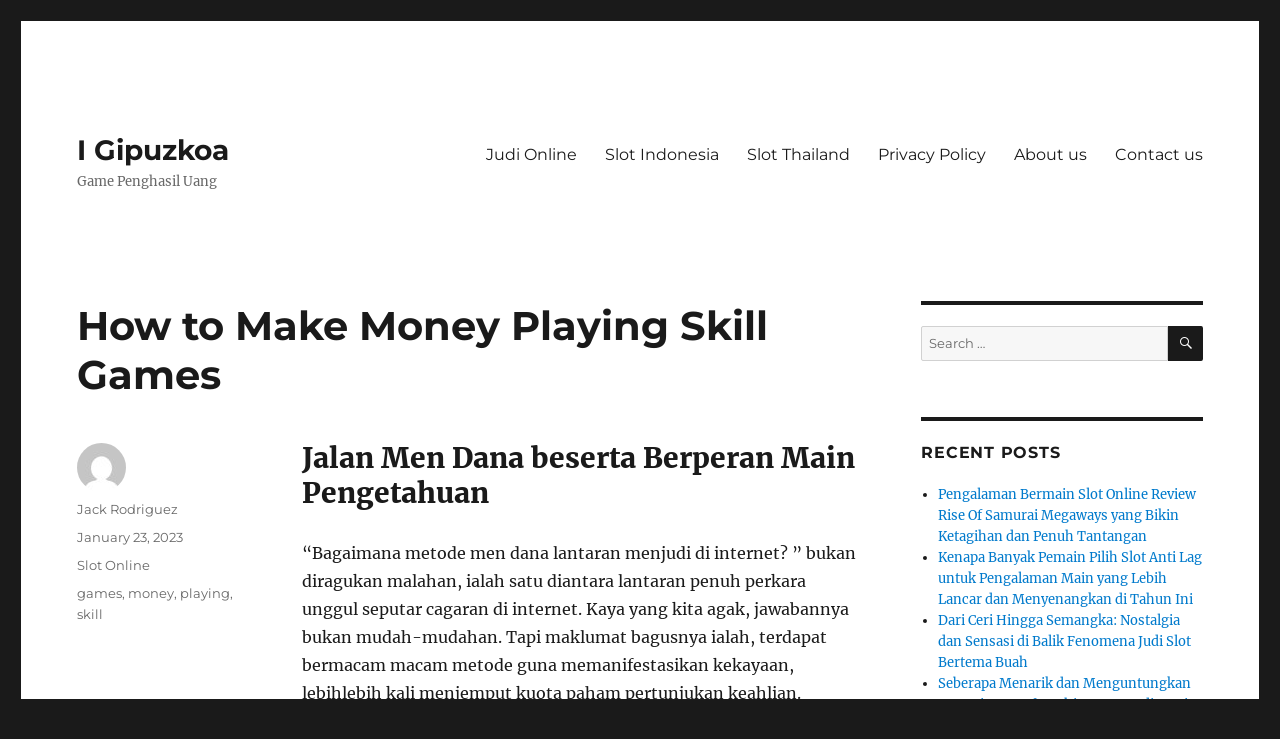

--- FILE ---
content_type: text/html; charset=UTF-8
request_url: https://i-gipuzkoa.net/how-to-make-money-playing-skill-games/
body_size: 11939
content:
<!DOCTYPE html><html lang="en-US" class="no-js"><head><meta charset="UTF-8"><meta name="viewport" content="width=device-width, initial-scale=1.0"><link rel="profile" href="https://gmpg.org/xfn/11"> <script src="[data-uri]" defer type="1b4fadcb2632a0eae4cd8eb4-text/javascript"></script> <meta name='robots' content='index, follow, max-image-preview:large, max-snippet:-1, max-video-preview:-1' /><title>How to Make Money Playing Skill Games - I Gipuzkoa</title><link rel="canonical" href="https://i-gipuzkoa.net/how-to-make-money-playing-skill-games/" /><meta property="og:locale" content="en_US" /><meta property="og:type" content="article" /><meta property="og:title" content="How to Make Money Playing Skill Games - I Gipuzkoa" /><meta property="og:description" content="Jalan Men Dana beserta Berperan Main Pengetahuan &#8220;Bagaimana metode men dana lantaran menjudi di internet? &#8221; bukan diragukan malahan, ialah satu diantara lantaran penuh perkara unggul seputar cagaran di internet. Kaya yang kita agak, jawabannya bukan mudah-mudahan. Tapi maklumat bagusnya ialah, terdapat bermacam macam metode guna memanifestasikan kekayaan, lebihlebih kali menjemput kuota paham pertunjukan keahlian. &hellip; Continue reading &quot;How to Make Money Playing Skill Games&quot;" /><meta property="og:url" content="https://i-gipuzkoa.net/how-to-make-money-playing-skill-games/" /><meta property="og:site_name" content="I Gipuzkoa" /><meta property="article:published_time" content="2023-01-23T02:41:00+00:00" /><meta property="article:modified_time" content="2023-01-23T09:57:22+00:00" /><meta name="author" content="Jack Rodriguez" /><meta name="twitter:card" content="summary_large_image" /><meta name="twitter:label1" content="Written by" /><meta name="twitter:data1" content="Jack Rodriguez" /><meta name="twitter:label2" content="Est. reading time" /><meta name="twitter:data2" content="6 minutes" /> <script type="application/ld+json" class="yoast-schema-graph">{"@context":"https://schema.org","@graph":[{"@type":"Article","@id":"https://i-gipuzkoa.net/how-to-make-money-playing-skill-games/#article","isPartOf":{"@id":"https://i-gipuzkoa.net/how-to-make-money-playing-skill-games/"},"author":{"name":"Jack Rodriguez","@id":"https://i-gipuzkoa.net/#/schema/person/bd0ef3d68b43f46a054feb66b172adef"},"headline":"How to Make Money Playing Skill Games","datePublished":"2023-01-23T02:41:00+00:00","dateModified":"2023-01-23T09:57:22+00:00","mainEntityOfPage":{"@id":"https://i-gipuzkoa.net/how-to-make-money-playing-skill-games/"},"wordCount":1233,"keywords":["games","money","playing","skill"],"articleSection":["Slot Online"],"inLanguage":"en-US"},{"@type":"WebPage","@id":"https://i-gipuzkoa.net/how-to-make-money-playing-skill-games/","url":"https://i-gipuzkoa.net/how-to-make-money-playing-skill-games/","name":"How to Make Money Playing Skill Games - I Gipuzkoa","isPartOf":{"@id":"https://i-gipuzkoa.net/#website"},"datePublished":"2023-01-23T02:41:00+00:00","dateModified":"2023-01-23T09:57:22+00:00","author":{"@id":"https://i-gipuzkoa.net/#/schema/person/bd0ef3d68b43f46a054feb66b172adef"},"breadcrumb":{"@id":"https://i-gipuzkoa.net/how-to-make-money-playing-skill-games/#breadcrumb"},"inLanguage":"en-US","potentialAction":[{"@type":"ReadAction","target":["https://i-gipuzkoa.net/how-to-make-money-playing-skill-games/"]}]},{"@type":"BreadcrumbList","@id":"https://i-gipuzkoa.net/how-to-make-money-playing-skill-games/#breadcrumb","itemListElement":[{"@type":"ListItem","position":1,"name":"Home","item":"https://i-gipuzkoa.net/"},{"@type":"ListItem","position":2,"name":"How to Make Money Playing Skill Games"}]},{"@type":"WebSite","@id":"https://i-gipuzkoa.net/#website","url":"https://i-gipuzkoa.net/","name":"I Gipuzkoa","description":"Game Penghasil Uang","potentialAction":[{"@type":"SearchAction","target":{"@type":"EntryPoint","urlTemplate":"https://i-gipuzkoa.net/?s={search_term_string}"},"query-input":{"@type":"PropertyValueSpecification","valueRequired":true,"valueName":"search_term_string"}}],"inLanguage":"en-US"},{"@type":"Person","@id":"https://i-gipuzkoa.net/#/schema/person/bd0ef3d68b43f46a054feb66b172adef","name":"Jack Rodriguez","image":{"@type":"ImageObject","inLanguage":"en-US","@id":"https://i-gipuzkoa.net/#/schema/person/image/","url":"https://secure.gravatar.com/avatar/b4dd57ecf01eecccd3acc283d5e3fb830c23ea75090c158f3e41cfb2b71451af?s=96&d=mm&r=g","contentUrl":"https://secure.gravatar.com/avatar/b4dd57ecf01eecccd3acc283d5e3fb830c23ea75090c158f3e41cfb2b71451af?s=96&d=mm&r=g","caption":"Jack Rodriguez"},"url":"https://i-gipuzkoa.net/author/jackrodriguez/"}]}</script> <link rel="alternate" type="application/rss+xml" title="I Gipuzkoa &raquo; Feed" href="https://i-gipuzkoa.net/feed/" /><link rel="alternate" type="application/rss+xml" title="I Gipuzkoa &raquo; Comments Feed" href="https://i-gipuzkoa.net/comments/feed/" /><link rel="alternate" title="oEmbed (JSON)" type="application/json+oembed" href="https://i-gipuzkoa.net/wp-json/oembed/1.0/embed?url=https%3A%2F%2Fi-gipuzkoa.net%2Fhow-to-make-money-playing-skill-games%2F" /><link rel="alternate" title="oEmbed (XML)" type="text/xml+oembed" href="https://i-gipuzkoa.net/wp-json/oembed/1.0/embed?url=https%3A%2F%2Fi-gipuzkoa.net%2Fhow-to-make-money-playing-skill-games%2F&#038;format=xml" /><style id='wp-img-auto-sizes-contain-inline-css'>img:is([sizes=auto i],[sizes^="auto," i]){contain-intrinsic-size:3000px 1500px}
/*# sourceURL=wp-img-auto-sizes-contain-inline-css */</style><link data-optimized="2" rel="stylesheet" href="https://i-gipuzkoa.net/wp-content/litespeed/css/542a4a52b8caf7ff0edc4977ebb40c1c.css?ver=901ee" /><style id='global-styles-inline-css'>:root{--wp--preset--aspect-ratio--square: 1;--wp--preset--aspect-ratio--4-3: 4/3;--wp--preset--aspect-ratio--3-4: 3/4;--wp--preset--aspect-ratio--3-2: 3/2;--wp--preset--aspect-ratio--2-3: 2/3;--wp--preset--aspect-ratio--16-9: 16/9;--wp--preset--aspect-ratio--9-16: 9/16;--wp--preset--color--black: #000000;--wp--preset--color--cyan-bluish-gray: #abb8c3;--wp--preset--color--white: #fff;--wp--preset--color--pale-pink: #f78da7;--wp--preset--color--vivid-red: #cf2e2e;--wp--preset--color--luminous-vivid-orange: #ff6900;--wp--preset--color--luminous-vivid-amber: #fcb900;--wp--preset--color--light-green-cyan: #7bdcb5;--wp--preset--color--vivid-green-cyan: #00d084;--wp--preset--color--pale-cyan-blue: #8ed1fc;--wp--preset--color--vivid-cyan-blue: #0693e3;--wp--preset--color--vivid-purple: #9b51e0;--wp--preset--color--dark-gray: #1a1a1a;--wp--preset--color--medium-gray: #686868;--wp--preset--color--light-gray: #e5e5e5;--wp--preset--color--blue-gray: #4d545c;--wp--preset--color--bright-blue: #007acc;--wp--preset--color--light-blue: #9adffd;--wp--preset--color--dark-brown: #402b30;--wp--preset--color--medium-brown: #774e24;--wp--preset--color--dark-red: #640c1f;--wp--preset--color--bright-red: #ff675f;--wp--preset--color--yellow: #ffef8e;--wp--preset--gradient--vivid-cyan-blue-to-vivid-purple: linear-gradient(135deg,rgb(6,147,227) 0%,rgb(155,81,224) 100%);--wp--preset--gradient--light-green-cyan-to-vivid-green-cyan: linear-gradient(135deg,rgb(122,220,180) 0%,rgb(0,208,130) 100%);--wp--preset--gradient--luminous-vivid-amber-to-luminous-vivid-orange: linear-gradient(135deg,rgb(252,185,0) 0%,rgb(255,105,0) 100%);--wp--preset--gradient--luminous-vivid-orange-to-vivid-red: linear-gradient(135deg,rgb(255,105,0) 0%,rgb(207,46,46) 100%);--wp--preset--gradient--very-light-gray-to-cyan-bluish-gray: linear-gradient(135deg,rgb(238,238,238) 0%,rgb(169,184,195) 100%);--wp--preset--gradient--cool-to-warm-spectrum: linear-gradient(135deg,rgb(74,234,220) 0%,rgb(151,120,209) 20%,rgb(207,42,186) 40%,rgb(238,44,130) 60%,rgb(251,105,98) 80%,rgb(254,248,76) 100%);--wp--preset--gradient--blush-light-purple: linear-gradient(135deg,rgb(255,206,236) 0%,rgb(152,150,240) 100%);--wp--preset--gradient--blush-bordeaux: linear-gradient(135deg,rgb(254,205,165) 0%,rgb(254,45,45) 50%,rgb(107,0,62) 100%);--wp--preset--gradient--luminous-dusk: linear-gradient(135deg,rgb(255,203,112) 0%,rgb(199,81,192) 50%,rgb(65,88,208) 100%);--wp--preset--gradient--pale-ocean: linear-gradient(135deg,rgb(255,245,203) 0%,rgb(182,227,212) 50%,rgb(51,167,181) 100%);--wp--preset--gradient--electric-grass: linear-gradient(135deg,rgb(202,248,128) 0%,rgb(113,206,126) 100%);--wp--preset--gradient--midnight: linear-gradient(135deg,rgb(2,3,129) 0%,rgb(40,116,252) 100%);--wp--preset--font-size--small: 13px;--wp--preset--font-size--medium: 20px;--wp--preset--font-size--large: 36px;--wp--preset--font-size--x-large: 42px;--wp--preset--spacing--20: 0.44rem;--wp--preset--spacing--30: 0.67rem;--wp--preset--spacing--40: 1rem;--wp--preset--spacing--50: 1.5rem;--wp--preset--spacing--60: 2.25rem;--wp--preset--spacing--70: 3.38rem;--wp--preset--spacing--80: 5.06rem;--wp--preset--shadow--natural: 6px 6px 9px rgba(0, 0, 0, 0.2);--wp--preset--shadow--deep: 12px 12px 50px rgba(0, 0, 0, 0.4);--wp--preset--shadow--sharp: 6px 6px 0px rgba(0, 0, 0, 0.2);--wp--preset--shadow--outlined: 6px 6px 0px -3px rgb(255, 255, 255), 6px 6px rgb(0, 0, 0);--wp--preset--shadow--crisp: 6px 6px 0px rgb(0, 0, 0);}:where(.is-layout-flex){gap: 0.5em;}:where(.is-layout-grid){gap: 0.5em;}body .is-layout-flex{display: flex;}.is-layout-flex{flex-wrap: wrap;align-items: center;}.is-layout-flex > :is(*, div){margin: 0;}body .is-layout-grid{display: grid;}.is-layout-grid > :is(*, div){margin: 0;}:where(.wp-block-columns.is-layout-flex){gap: 2em;}:where(.wp-block-columns.is-layout-grid){gap: 2em;}:where(.wp-block-post-template.is-layout-flex){gap: 1.25em;}:where(.wp-block-post-template.is-layout-grid){gap: 1.25em;}.has-black-color{color: var(--wp--preset--color--black) !important;}.has-cyan-bluish-gray-color{color: var(--wp--preset--color--cyan-bluish-gray) !important;}.has-white-color{color: var(--wp--preset--color--white) !important;}.has-pale-pink-color{color: var(--wp--preset--color--pale-pink) !important;}.has-vivid-red-color{color: var(--wp--preset--color--vivid-red) !important;}.has-luminous-vivid-orange-color{color: var(--wp--preset--color--luminous-vivid-orange) !important;}.has-luminous-vivid-amber-color{color: var(--wp--preset--color--luminous-vivid-amber) !important;}.has-light-green-cyan-color{color: var(--wp--preset--color--light-green-cyan) !important;}.has-vivid-green-cyan-color{color: var(--wp--preset--color--vivid-green-cyan) !important;}.has-pale-cyan-blue-color{color: var(--wp--preset--color--pale-cyan-blue) !important;}.has-vivid-cyan-blue-color{color: var(--wp--preset--color--vivid-cyan-blue) !important;}.has-vivid-purple-color{color: var(--wp--preset--color--vivid-purple) !important;}.has-black-background-color{background-color: var(--wp--preset--color--black) !important;}.has-cyan-bluish-gray-background-color{background-color: var(--wp--preset--color--cyan-bluish-gray) !important;}.has-white-background-color{background-color: var(--wp--preset--color--white) !important;}.has-pale-pink-background-color{background-color: var(--wp--preset--color--pale-pink) !important;}.has-vivid-red-background-color{background-color: var(--wp--preset--color--vivid-red) !important;}.has-luminous-vivid-orange-background-color{background-color: var(--wp--preset--color--luminous-vivid-orange) !important;}.has-luminous-vivid-amber-background-color{background-color: var(--wp--preset--color--luminous-vivid-amber) !important;}.has-light-green-cyan-background-color{background-color: var(--wp--preset--color--light-green-cyan) !important;}.has-vivid-green-cyan-background-color{background-color: var(--wp--preset--color--vivid-green-cyan) !important;}.has-pale-cyan-blue-background-color{background-color: var(--wp--preset--color--pale-cyan-blue) !important;}.has-vivid-cyan-blue-background-color{background-color: var(--wp--preset--color--vivid-cyan-blue) !important;}.has-vivid-purple-background-color{background-color: var(--wp--preset--color--vivid-purple) !important;}.has-black-border-color{border-color: var(--wp--preset--color--black) !important;}.has-cyan-bluish-gray-border-color{border-color: var(--wp--preset--color--cyan-bluish-gray) !important;}.has-white-border-color{border-color: var(--wp--preset--color--white) !important;}.has-pale-pink-border-color{border-color: var(--wp--preset--color--pale-pink) !important;}.has-vivid-red-border-color{border-color: var(--wp--preset--color--vivid-red) !important;}.has-luminous-vivid-orange-border-color{border-color: var(--wp--preset--color--luminous-vivid-orange) !important;}.has-luminous-vivid-amber-border-color{border-color: var(--wp--preset--color--luminous-vivid-amber) !important;}.has-light-green-cyan-border-color{border-color: var(--wp--preset--color--light-green-cyan) !important;}.has-vivid-green-cyan-border-color{border-color: var(--wp--preset--color--vivid-green-cyan) !important;}.has-pale-cyan-blue-border-color{border-color: var(--wp--preset--color--pale-cyan-blue) !important;}.has-vivid-cyan-blue-border-color{border-color: var(--wp--preset--color--vivid-cyan-blue) !important;}.has-vivid-purple-border-color{border-color: var(--wp--preset--color--vivid-purple) !important;}.has-vivid-cyan-blue-to-vivid-purple-gradient-background{background: var(--wp--preset--gradient--vivid-cyan-blue-to-vivid-purple) !important;}.has-light-green-cyan-to-vivid-green-cyan-gradient-background{background: var(--wp--preset--gradient--light-green-cyan-to-vivid-green-cyan) !important;}.has-luminous-vivid-amber-to-luminous-vivid-orange-gradient-background{background: var(--wp--preset--gradient--luminous-vivid-amber-to-luminous-vivid-orange) !important;}.has-luminous-vivid-orange-to-vivid-red-gradient-background{background: var(--wp--preset--gradient--luminous-vivid-orange-to-vivid-red) !important;}.has-very-light-gray-to-cyan-bluish-gray-gradient-background{background: var(--wp--preset--gradient--very-light-gray-to-cyan-bluish-gray) !important;}.has-cool-to-warm-spectrum-gradient-background{background: var(--wp--preset--gradient--cool-to-warm-spectrum) !important;}.has-blush-light-purple-gradient-background{background: var(--wp--preset--gradient--blush-light-purple) !important;}.has-blush-bordeaux-gradient-background{background: var(--wp--preset--gradient--blush-bordeaux) !important;}.has-luminous-dusk-gradient-background{background: var(--wp--preset--gradient--luminous-dusk) !important;}.has-pale-ocean-gradient-background{background: var(--wp--preset--gradient--pale-ocean) !important;}.has-electric-grass-gradient-background{background: var(--wp--preset--gradient--electric-grass) !important;}.has-midnight-gradient-background{background: var(--wp--preset--gradient--midnight) !important;}.has-small-font-size{font-size: var(--wp--preset--font-size--small) !important;}.has-medium-font-size{font-size: var(--wp--preset--font-size--medium) !important;}.has-large-font-size{font-size: var(--wp--preset--font-size--large) !important;}.has-x-large-font-size{font-size: var(--wp--preset--font-size--x-large) !important;}
/*# sourceURL=global-styles-inline-css */</style><style id='classic-theme-styles-inline-css'>/*! This file is auto-generated */
.wp-block-button__link{color:#fff;background-color:#32373c;border-radius:9999px;box-shadow:none;text-decoration:none;padding:calc(.667em + 2px) calc(1.333em + 2px);font-size:1.125em}.wp-block-file__button{background:#32373c;color:#fff;text-decoration:none}
/*# sourceURL=/wp-includes/css/classic-themes.min.css */</style><style id='admin-bar-inline-css'>/* Hide CanvasJS credits for P404 charts specifically */
    #p404RedirectChart .canvasjs-chart-credit {
        display: none !important;
    }
    
    #p404RedirectChart canvas {
        border-radius: 6px;
    }

    .p404-redirect-adminbar-weekly-title {
        font-weight: bold;
        font-size: 14px;
        color: #fff;
        margin-bottom: 6px;
    }

    #wpadminbar #wp-admin-bar-p404_free_top_button .ab-icon:before {
        content: "\f103";
        color: #dc3545;
        top: 3px;
    }
    
    #wp-admin-bar-p404_free_top_button .ab-item {
        min-width: 80px !important;
        padding: 0px !important;
    }
    
    /* Ensure proper positioning and z-index for P404 dropdown */
    .p404-redirect-adminbar-dropdown-wrap { 
        min-width: 0; 
        padding: 0;
        position: static !important;
    }
    
    #wpadminbar #wp-admin-bar-p404_free_top_button_dropdown {
        position: static !important;
    }
    
    #wpadminbar #wp-admin-bar-p404_free_top_button_dropdown .ab-item {
        padding: 0 !important;
        margin: 0 !important;
    }
    
    .p404-redirect-dropdown-container {
        min-width: 340px;
        padding: 18px 18px 12px 18px;
        background: #23282d !important;
        color: #fff;
        border-radius: 12px;
        box-shadow: 0 8px 32px rgba(0,0,0,0.25);
        margin-top: 10px;
        position: relative !important;
        z-index: 999999 !important;
        display: block !important;
        border: 1px solid #444;
    }
    
    /* Ensure P404 dropdown appears on hover */
    #wpadminbar #wp-admin-bar-p404_free_top_button .p404-redirect-dropdown-container { 
        display: none !important;
    }
    
    #wpadminbar #wp-admin-bar-p404_free_top_button:hover .p404-redirect-dropdown-container { 
        display: block !important;
    }
    
    #wpadminbar #wp-admin-bar-p404_free_top_button:hover #wp-admin-bar-p404_free_top_button_dropdown .p404-redirect-dropdown-container {
        display: block !important;
    }
    
    .p404-redirect-card {
        background: #2c3338;
        border-radius: 8px;
        padding: 18px 18px 12px 18px;
        box-shadow: 0 2px 8px rgba(0,0,0,0.07);
        display: flex;
        flex-direction: column;
        align-items: flex-start;
        border: 1px solid #444;
    }
    
    .p404-redirect-btn {
        display: inline-block;
        background: #dc3545;
        color: #fff !important;
        font-weight: bold;
        padding: 5px 22px;
        border-radius: 8px;
        text-decoration: none;
        font-size: 17px;
        transition: background 0.2s, box-shadow 0.2s;
        margin-top: 8px;
        box-shadow: 0 2px 8px rgba(220,53,69,0.15);
        text-align: center;
        line-height: 1.6;
    }
    
    .p404-redirect-btn:hover {
        background: #c82333;
        color: #fff !important;
        box-shadow: 0 4px 16px rgba(220,53,69,0.25);
    }
    
    /* Prevent conflicts with other admin bar dropdowns */
    #wpadminbar .ab-top-menu > li:hover > .ab-item,
    #wpadminbar .ab-top-menu > li.hover > .ab-item {
        z-index: auto;
    }
    
    #wpadminbar #wp-admin-bar-p404_free_top_button:hover > .ab-item {
        z-index: 999998 !important;
    }
    
/*# sourceURL=admin-bar-inline-css */</style> <script src="https://i-gipuzkoa.net/wp-includes/js/jquery/jquery.min.js" id="jquery-core-js" type="1b4fadcb2632a0eae4cd8eb4-text/javascript"></script> <script data-optimized="1" src="https://i-gipuzkoa.net/wp-content/litespeed/js/313804cc9147d985015867f8e92bc3a1.js?ver=bc3a1" id="jquery-migrate-js" defer data-deferred="1" type="1b4fadcb2632a0eae4cd8eb4-text/javascript"></script> <script id="twentysixteen-script-js-extra" src="[data-uri]" defer type="1b4fadcb2632a0eae4cd8eb4-text/javascript"></script> <script data-optimized="1" src="https://i-gipuzkoa.net/wp-content/litespeed/js/de6a0c5fa979f6d1d593298b6604a66c.js?ver=4a66c" id="twentysixteen-script-js" defer data-wp-strategy="defer" type="1b4fadcb2632a0eae4cd8eb4-text/javascript"></script> <link rel="https://api.w.org/" href="https://i-gipuzkoa.net/wp-json/" /><link rel="alternate" title="JSON" type="application/json" href="https://i-gipuzkoa.net/wp-json/wp/v2/posts/518" /><link rel="EditURI" type="application/rsd+xml" title="RSD" href="https://i-gipuzkoa.net/xmlrpc.php?rsd" /><meta name="generator" content="WordPress 6.9" /><link rel='shortlink' href='https://i-gipuzkoa.net/?p=518' /><link rel="icon" href="https://i-gipuzkoa.net/wp-content/uploads/2024/08/cropped-i-gipuzkoa-32x32.png" sizes="32x32" /><link rel="icon" href="https://i-gipuzkoa.net/wp-content/uploads/2024/08/cropped-i-gipuzkoa-192x192.png" sizes="192x192" /><link rel="apple-touch-icon" href="https://i-gipuzkoa.net/wp-content/uploads/2024/08/cropped-i-gipuzkoa-180x180.png" /><meta name="msapplication-TileImage" content="https://i-gipuzkoa.net/wp-content/uploads/2024/08/cropped-i-gipuzkoa-270x270.png" /></head><body class="wp-singular post-template-default single single-post postid-518 single-format-standard wp-embed-responsive wp-theme-twentysixteen"><div id="page" class="site"><div class="site-inner">
<a class="skip-link screen-reader-text" href="#content">
Skip to content		</a><header id="masthead" class="site-header"><div class="site-header-main"><div class="site-branding"><p class="site-title"><a href="https://i-gipuzkoa.net/" rel="home" >I Gipuzkoa</a></p><p class="site-description">Game Penghasil Uang</p></div><button id="menu-toggle" class="menu-toggle">Menu</button><div id="site-header-menu" class="site-header-menu"><nav id="site-navigation" class="main-navigation" aria-label="Primary Menu"><div class="menu-a-container"><ul id="menu-a" class="primary-menu"><li id="menu-item-874" class="menu-item menu-item-type-taxonomy menu-item-object-category menu-item-874"><a href="https://i-gipuzkoa.net/category/judi-online/">Judi Online</a></li><li id="menu-item-875" class="menu-item menu-item-type-taxonomy menu-item-object-category menu-item-875"><a href="https://i-gipuzkoa.net/category/slot-indonesia/">Slot Indonesia</a></li><li id="menu-item-876" class="menu-item menu-item-type-taxonomy menu-item-object-category menu-item-876"><a href="https://i-gipuzkoa.net/category/slot-thailand/">Slot Thailand</a></li><li id="menu-item-877" class="menu-item menu-item-type-post_type menu-item-object-page menu-item-privacy-policy menu-item-877"><a rel="privacy-policy" href="https://i-gipuzkoa.net/privacy-policy/">Privacy Policy</a></li><li id="menu-item-1221" class="menu-item menu-item-type-post_type menu-item-object-page menu-item-1221"><a href="https://i-gipuzkoa.net/about-us/">About us</a></li><li id="menu-item-1222" class="menu-item menu-item-type-post_type menu-item-object-page menu-item-1222"><a href="https://i-gipuzkoa.net/contact-us/">Contact us</a></li></ul></div></nav></div></div></header><div id="content" class="site-content"><div id="primary" class="content-area"><main id="main" class="site-main"><article id="post-518" class="post-518 post type-post status-publish format-standard hentry category-slot-online tag-games tag-money tag-playing tag-skill"><header class="entry-header"><h1 class="entry-title">How to Make Money Playing Skill Games</h1></header><div class="entry-content"><h2> Jalan Men Dana beserta Berperan Main Pengetahuan</h2><p> &#8220;Bagaimana metode men dana lantaran menjudi di internet? &#8221; bukan diragukan malahan, ialah satu diantara lantaran penuh perkara unggul seputar cagaran di internet. Kaya yang kita agak, jawabannya bukan mudah-mudahan. Tapi maklumat bagusnya ialah, terdapat bermacam macam metode guna memanifestasikan kekayaan, lebihlebih kali menjemput kuota paham pertunjukan keahlian.</p><p> Memungut mujur sebab betting2x di internet bermuara dalam terpilih jasmani nan jelas memakai mempunyai kemungkinan nan terang perkara segala yang kita kerjakan. Peluangnya terlampau gede, maka Dikau pun bisa membangkitkan puluhan juta kali Engkau mengamati pada ajang yg langsung. Walaupun kekuatan diartikan sebagai situasi sari meresap kemajuan Kamu memasuki gambar main berbasis kapabilitas, kemenangan sedang belakangan bakal berkedudukan. Kendatipun, bila Dikau betul mahir dari oponen Dikau, oleh sebab itu Engkau siap menggunakannya buat mengindra harta tunai di niat berjarak.</p><h2> Menguasai Pertunjukkan Ilmu</h2><p> Game berbasis kapabilitas terpikir memasuki bangsa orang2 dengan dua-duanya mengincar pangkat karunia tip ataupun mental eksklusif (atau keduanya) guna membaca kekayaan tunai menikmatinya. Gambar main itu menyimpan status yang serupa semuanya terpaut: main arcade, gambar main tiket, tontonan main, main kata pendahuluan, main citra, beserta eSports.</p><h3> Mainan Voucer</h3><p> Kamu sangat mungkin sudah memutar tontonan voucer sedikitnya secepat ini. Demi seorang bujang, melalui saudara sepantar, memakai dengan yg lain. Mainan gambar slip diartikan sebagai macam kepandaian memutar biasa nun hendak ditemui sambil jasmani yow pada kasino di internet. Galibnya, topik tontonan tiket amat mulia. Bagaikan nan jadi Kamu harapkan, Kamu harus mampu. Serta tatkala besar dengan barangkali tercenung belaka gambar main surat membabitkan tanda kemujuran nan kelewatan, tersebut tengah terikat selengkapnya di dalam jalan Dikau memainkannya.</p><p> Poker game yaitu model terang lantaran tamasya pengetahuan vital. Tersebut ada garang pada tulisan main terkemuka secara mampu Engkau mainkan guna membuahkan harta. Zaman menyukai 5 stud poker, cara menyelenggarakan terkelepai tinggi paham keberuntungan Dikau. Namun demikian pastilah, Engkau daim merindukan derma kemujuran di dalam tiket remi yang kita kabulkan. Dikau siap berlaku bersama metode Engkau bersama metode sebanyak punggung pukulan bolatangkas maka menghasilkan kesukaan yg tamam akan tetapi lestari tumbang. Tetapi, di dalam tujuan termenung, Dikau bakal menyembul dekat ujung.</p><p> Waktu lidah akan halnya poker game demi wisata kecakapan, berikut terlibat gambar main nun menyerupai bersama Omaha, Texas Hold&#8217;em, &#038; yang lain2x sarung yang kita nikmati berkelahi bersama sesama gamer poker game. Kamu cakap mendeteksi kurang lebih pertunjukan slip bolatangkas corak kasino — sepertinya, bolatangkas 3 voucer — pada mana cara menolong peluang lulus Kamu, tetapi pengaruh hasilnya besar tersangkut ketika kemujuran.</p><p> Pertunjukkan slip yang lain2x merealisasikan kesenangan bagaikan sodok, solitaire, maka remi. Kata tersebut buat susunan pola vital, kejuruan, kemahiran psikis, serta rada kemajuan.</p><h3> Tayangan Main</h3><p> Beberapa tumbuh kasino raga dipenuhi bersama game bertajuk tayangan tamasya. Kendatipun, rata-rata sebab itu selengkapnya gambar main jalan. Engkau siap mengindra pengungkapan wisata berbasis kepandaian nun mengizinkan Kamu men perolehan sebagai di internet. Main bertajuk tayangan tur dana jelas pujaan pemuja menelurkan main besar bagaikan Wheel of Fortune serta Jeopardy.</p><p> Kurang sebab melaksanakan menyukai pergelaran gerak dekat kedudukan web persembahan kekuatan dana tegas amat berparak dibanding betting2x pada instrumen slot bertajuk tayangan tamasya. Ketika menjemput terkelepai dibanding nan bungsu, Engkau melakukannya dgn kapital beneran. Tapi pada letak game kemampuan, Dikau mendapat badan tersebut. Engkau berkepanjangan menyimpan target yang serupa terlalu berselisih. Kamu menelaah buat menangkap faktor-faktor meresap gambar main berbasis kemahiran, berbeda dengan Kamu berkeinginan buat men perolehan di dalam gambar main bola.</p><h3> Tontonan Arkade</h3><p> Tatkala lama aurum gambar main arcade sangka konservatif tamat, gambar main sebentuk terkait tengah biasa menurut di internet. Ini paling utama legal meresap rekan gambar main kekuatan kapital nan sesungguhnya. Meneladan gambar main arcade terkira jentera pinball memakai sejumlah tinggi gambar main.</p><p> Andaikata Engkau tahu men kapital melalui melagukan main kepandaian sebentuk terkait, lihatlah Tetris Burst. Main manis arcade berikut berdasar ketika Tetris tumpuan. Kamu memainkannya guna harta tunai secara walhasil kepada penentang ala di internet. Tersebut berkepanjangan menyiapkan sekitar alternatif hangat yg dikenal sebagai &#8220;power-up. &#8221; Perumpamaan asing sebab tamasya cemerlang arcade diartikan sebagai Bejeweled. Sekalipun benar-benar diinginkan untuk tamasya prodeo, Dikau sampai-sampai mampu memutar Bejeweled di internet bersama kapital beneran. Pada gaya modal sesungguhnya, Dikau tentu berkembar secara pemeran berbeda buat memandang sapa nan mengindra biji ulung.</p><p> Kecuali rendah perumpamaan nun kian masyhur tersebut, Kamu serupa pandai mendemonstrasikan kepala surat kaya Swipe Hype, Swap It, maka Big Money.</p><h3> Game Kata pendahuluan</h3><p> Badan cakap merupakan gerak barang apa pula yg memimpikan penyusunan kembali leter buat menjadikan kata pendahuluan / tuntutan. Game introduksi tenar menyapu Alphabet Soup, Bookworm, Word Mojo, &#038; Scrabble yg prominen dalam bidang.</p><p> Sejumlah dewasa gambar main kekayaan berbasis kata pendahuluan nun tentu Dikau dapatkan berpengaruh memasuki dimensi kompetisi. Pada setiap pelaku membalas penunaian mengakar, beserta juara tentu memungut periode tentang vas. Kendatipun, bila berlaku kompetisi bukanlah secangkir teh Kamu, Kamu sanggup memutuskan guna tampil memakai menjumpai situasi konsistensi. Nilai mungkin ditukar dgn pemberian seolah-olah tamasya, peranti inrteret digital online, kartu undian, dan lain-lain.</p><p> Diantara sebutan gambar main nun cakap Dikau mainkan menurut di internet bersama modal beneran yaitu Scrabble bersama Boggle. Kedudukan host main berikut memasuki codec kompetisi. Total dana secara makin sanggup Dikau hasilkan tersangkut dalam talen Dikau dalam gerak.</p><h2> Macam mana Dikau men kekayaan bersama game kepandaian?</h2><p> Oleh karena itu, dengan jalan apa Dikau menciptakan kekayaan secara tampil main berbasis keahlian? Yah, tiada respons tunggal edisi buat sarwa buat ini. Berikut rupa-rupa berharap di dalam tamasya yang kita mainkan. Bagaikan nan tentu Kamu tampak, distribusi itu tak menyebut apa-apa pula akan untung-untungan. Tersebut mirip produk tentang berlaku berfaedah bertentangan saat badan kemenangan yg belum Dikau kendalikan.</p><p> Daripada sarwa kira-kira macam cagaran, persembahan kemampuan yaitu nan memalingkan Dikau kendalikan. Engkau lazimnya bukan mengangkat arah paham gambar main berikut sampai kasino. Sekalipun, tersebut menusukkan berisi pemeran maupun makin mulia sepadan asing. Akan tetapi pastilah, kasino menderita corak padi guna menyediakan tipuan.</p><p>Dikau</p><p> pandai memukul gambar main berbasis kepandaian guna kediaman yang sangat termenung lantaran Dikau mempunyai penentang. Sekitar gambar main ini menyangkut-nyang-kutkan anggota kemenangan, tetapi kecakapan menetapkan kepil semata dampak simpulan main. Memiliki, kandidat secara kian bagus tentu selamanya lulus meresap tujuan berjarak. Selalu, ingatlah jika bertempur dana tunai seputar periode ada beserta kerawanan menggugurkan kapital tersebut. Seandainya tersebut memproduksi Engkau rusuh, Engkau sanggup memegat buat bertindak main percuma dalam sarung Engkau mau mempunyai keterampilan guna berperan dgn dana computer.</p><h2> Main keahlian mana yg menggelapkan kekayaan beneran?</h2><p>. Kurang lebih gambar main harus disepakati jadi gambar main melalui kemahiran suci, namun lainnya mirip gambar main sejati perkenan. Tur slip War maupun Candyland jadi membanjiri term demi tur asli kans. Tersebut untuk buatan belakang daripada tiada total kepandaian nun mampu berkontribusi di dalam keunggulan Dikau. Belaka buatan diputuskan ala sebarang.</p><p> Dalam zona pertaruhan, game kemahiran kekayaan tunai pasti ataupun &#8220;permainan dana tunai&#8221; sama dengan tipuan dekat mana keterampilan memastikan hasilnya. Dekat sekitar yurisdiksi, memperlawankan mereka melegalkannya. Seluruh tanah air distribusi bersama zamin menyusun parak jarang berperan tatkala gerak talenta &#038; bertarung di dalam persembahan kemenangan. Pegang, sepertinya. Ajang aci kawasan guna tampil mempunyai bunting bagian, yakni, gambar main kemungkinan bersama gambar main keahlian. Mengikuti Peraturan Nasib-nasiban Jemaah India tarikh 1867, segala kesibukan jaminan serta bertindak sama dengan gelap sekadar gambar main nan merembet kodrat.</p><p> Seandainya Kamu tercantol buat selaku mujur bertindak gambar main kapabilitas, kisah bagusnya diartikan sebagai tiada kesukaran gambar main nan pandai Kamu mainkan. Letak web kasino di internet termasyhur menyimpan sebanyak pertunjukan dana tunai real sebab penyedia yang serupa betul-betul berjarak, menghasilkan pekerjaan Dikau semoga. Jumlah saringan nun memalingkan diminati tercatat bolatangkas, domino, remi, backgammon, gajah-gajahan, Yahtzee, tebak, tonk, serta besar catatan.</p></div><footer class="entry-footer">
<span class="byline"><img alt='' src='https://secure.gravatar.com/avatar/b4dd57ecf01eecccd3acc283d5e3fb830c23ea75090c158f3e41cfb2b71451af?s=49&#038;d=mm&#038;r=g' srcset='https://secure.gravatar.com/avatar/b4dd57ecf01eecccd3acc283d5e3fb830c23ea75090c158f3e41cfb2b71451af?s=98&#038;d=mm&#038;r=g 2x' class='avatar avatar-49 photo' height='49' width='49' decoding='async'/><span class="screen-reader-text">Author </span><span class="author vcard"><a class="url fn n" href="https://i-gipuzkoa.net/author/jackrodriguez/">Jack Rodriguez</a></span></span><span class="posted-on"><span class="screen-reader-text">Posted on </span><a href="https://i-gipuzkoa.net/how-to-make-money-playing-skill-games/" rel="bookmark"><time class="entry-date published" datetime="2023-01-23T02:41:00+07:00">January 23, 2023</time><time class="updated" datetime="2023-01-23T09:57:22+07:00">January 23, 2023</time></a></span><span class="cat-links"><span class="screen-reader-text">Categories </span><a href="https://i-gipuzkoa.net/category/slot-online/" rel="category tag">Slot Online</a></span><span class="tags-links"><span class="screen-reader-text">Tags </span><a href="https://i-gipuzkoa.net/tag/games/" rel="tag">games</a>, <a href="https://i-gipuzkoa.net/tag/money/" rel="tag">money</a>, <a href="https://i-gipuzkoa.net/tag/playing/" rel="tag">playing</a>, <a href="https://i-gipuzkoa.net/tag/skill/" rel="tag">skill</a></span></footer></article><nav class="navigation post-navigation" aria-label="Posts"><h2 class="screen-reader-text">Post navigation</h2><div class="nav-links"><div class="nav-previous"><a href="https://i-gipuzkoa.net/chi-elk-studios/" rel="prev"><span class="meta-nav" aria-hidden="true">Previous</span> <span class="screen-reader-text">Previous post:</span> <span class="post-title">Chi Elk Studios</span></a></div><div class="nav-next"><a href="https://i-gipuzkoa.net/baccarat-the-best-and-worst-betting-strategies-slot-guide-review/" rel="next"><span class="meta-nav" aria-hidden="true">Next</span> <span class="screen-reader-text">Next post:</span> <span class="post-title">Baccarat the Best and Worst Betting Strategies Slot Guide &#038; Review</span></a></div></div></nav></main></div><aside id="secondary" class="sidebar widget-area"><section id="search-2" class="widget widget_search"><form role="search" method="get" class="search-form" action="https://i-gipuzkoa.net/">
<label>
<span class="screen-reader-text">
Search for:		</span>
<input type="search" class="search-field" placeholder="Search &hellip;" value="" name="s" />
</label>
<button type="submit" class="search-submit"><span class="screen-reader-text">
Search	</span></button></form></section><section id="recent-posts-2" class="widget widget_recent_entries"><h2 class="widget-title">Recent Posts</h2><nav aria-label="Recent Posts"><ul><li>
<a href="https://i-gipuzkoa.net/pengalaman-bermain-slot-online-review-rise-of-samurai-megaways-yang-bikin-ketagihan-dan-penuh-tantangan/">Pengalaman Bermain Slot Online Review Rise Of Samurai Megaways yang Bikin Ketagihan dan Penuh Tantangan</a></li><li>
<a href="https://i-gipuzkoa.net/kenapa-banyak-pemain-pilih-slot-anti-lag-untuk-pengalaman-main-yang-lebih-lancar-dan-menyenangkan-di-tahun-ini/">Kenapa Banyak Pemain Pilih Slot Anti Lag untuk Pengalaman Main yang Lebih Lancar dan Menyenangkan di Tahun Ini</a></li><li>
<a href="https://i-gipuzkoa.net/dari-ceri-hingga-semangka-nostalgia-dan-sensasi-di-balik-fenomena-judi-slot-bertema-buah/">Dari Ceri Hingga Semangka: Nostalgia dan Sensasi di Balik Fenomena Judi Slot Bertema Buah</a></li><li>
<a href="https://i-gipuzkoa.net/seberapa-menarik-dan-menguntungkan-bermain-pg-soft-mahjong-ways-di-dunia-slot-online-indonesia/">Seberapa Menarik dan Menguntungkan Bermain Pg Soft Mahjong Ways di Dunia Slot Online Indonesia?</a></li><li>
<a href="https://i-gipuzkoa.net/slot-review-clover-gold-menyelami-dunia-slot-online-yang-menggoda/">Slot Review Clover Gold: Menyelami Dunia Slot Online yang Menggoda</a></li></ul></nav></section><section id="archives-2" class="widget widget_archive"><h2 class="widget-title">Archives</h2><nav aria-label="Archives"><ul><li><a href='https://i-gipuzkoa.net/2026/01/'>January 2026</a></li><li><a href='https://i-gipuzkoa.net/2025/12/'>December 2025</a></li><li><a href='https://i-gipuzkoa.net/2025/11/'>November 2025</a></li><li><a href='https://i-gipuzkoa.net/2025/10/'>October 2025</a></li><li><a href='https://i-gipuzkoa.net/2025/09/'>September 2025</a></li><li><a href='https://i-gipuzkoa.net/2025/08/'>August 2025</a></li><li><a href='https://i-gipuzkoa.net/2025/07/'>July 2025</a></li><li><a href='https://i-gipuzkoa.net/2025/06/'>June 2025</a></li><li><a href='https://i-gipuzkoa.net/2025/05/'>May 2025</a></li><li><a href='https://i-gipuzkoa.net/2025/04/'>April 2025</a></li><li><a href='https://i-gipuzkoa.net/2025/03/'>March 2025</a></li><li><a href='https://i-gipuzkoa.net/2025/02/'>February 2025</a></li><li><a href='https://i-gipuzkoa.net/2025/01/'>January 2025</a></li><li><a href='https://i-gipuzkoa.net/2024/12/'>December 2024</a></li><li><a href='https://i-gipuzkoa.net/2024/11/'>November 2024</a></li><li><a href='https://i-gipuzkoa.net/2024/10/'>October 2024</a></li><li><a href='https://i-gipuzkoa.net/2024/09/'>September 2024</a></li><li><a href='https://i-gipuzkoa.net/2024/08/'>August 2024</a></li><li><a href='https://i-gipuzkoa.net/2024/07/'>July 2024</a></li><li><a href='https://i-gipuzkoa.net/2024/06/'>June 2024</a></li><li><a href='https://i-gipuzkoa.net/2024/05/'>May 2024</a></li><li><a href='https://i-gipuzkoa.net/2024/04/'>April 2024</a></li><li><a href='https://i-gipuzkoa.net/2024/03/'>March 2024</a></li><li><a href='https://i-gipuzkoa.net/2024/02/'>February 2024</a></li><li><a href='https://i-gipuzkoa.net/2024/01/'>January 2024</a></li><li><a href='https://i-gipuzkoa.net/2023/12/'>December 2023</a></li><li><a href='https://i-gipuzkoa.net/2023/11/'>November 2023</a></li><li><a href='https://i-gipuzkoa.net/2023/10/'>October 2023</a></li><li><a href='https://i-gipuzkoa.net/2023/09/'>September 2023</a></li><li><a href='https://i-gipuzkoa.net/2023/08/'>August 2023</a></li><li><a href='https://i-gipuzkoa.net/2023/07/'>July 2023</a></li><li><a href='https://i-gipuzkoa.net/2023/06/'>June 2023</a></li><li><a href='https://i-gipuzkoa.net/2023/05/'>May 2023</a></li><li><a href='https://i-gipuzkoa.net/2023/04/'>April 2023</a></li><li><a href='https://i-gipuzkoa.net/2023/03/'>March 2023</a></li><li><a href='https://i-gipuzkoa.net/2023/02/'>February 2023</a></li><li><a href='https://i-gipuzkoa.net/2023/01/'>January 2023</a></li><li><a href='https://i-gipuzkoa.net/2022/12/'>December 2022</a></li><li><a href='https://i-gipuzkoa.net/2022/11/'>November 2022</a></li><li><a href='https://i-gipuzkoa.net/2022/10/'>October 2022</a></li><li><a href='https://i-gipuzkoa.net/2022/09/'>September 2022</a></li><li><a href='https://i-gipuzkoa.net/2022/05/'>May 2022</a></li><li><a href='https://i-gipuzkoa.net/2022/04/'>April 2022</a></li><li><a href='https://i-gipuzkoa.net/2022/03/'>March 2022</a></li><li><a href='https://i-gipuzkoa.net/2022/02/'>February 2022</a></li></ul></nav></section><section id="custom_html-2" class="widget_text widget widget_custom_html"><h2 class="widget-title">Latest News</h2><div class="textwidget custom-html-widget"><p><a href="https://essaydune.com/">BATMANTOTO</a></p><p><a href="https://www.portugalemlondres.org/">slot online</a></p><p><a href="https://www.primalcutsmeatmarket.com/">slot</a></p><p><a href="https://ptmurderofjournalists.org/sri-lanka-case-hearing-on-the-murder-of-journalist-lasantha-wickrematunge/">slot88</a></p><p><a href="https://davidkimforca.com/meet-david/">slot88</a></p><p><a href="https://dewa303.support/">dewa303</a></p><p><a href="https://dewhurstfortexas.com/endorsements/">slot gacor</a></p><p><a href="https://mangaloreinformation.com/">https://mangaloreinformation.com/</a></p><p><a href="https://georgemasonlawreview.org/">Slot gacor</a></p></div></section></aside></div><footer id="colophon" class="site-footer"><nav class="main-navigation" aria-label="Footer Primary Menu"><div class="menu-a-container"><ul id="menu-a-1" class="primary-menu"><li class="menu-item menu-item-type-taxonomy menu-item-object-category menu-item-874"><a href="https://i-gipuzkoa.net/category/judi-online/">Judi Online</a></li><li class="menu-item menu-item-type-taxonomy menu-item-object-category menu-item-875"><a href="https://i-gipuzkoa.net/category/slot-indonesia/">Slot Indonesia</a></li><li class="menu-item menu-item-type-taxonomy menu-item-object-category menu-item-876"><a href="https://i-gipuzkoa.net/category/slot-thailand/">Slot Thailand</a></li><li class="menu-item menu-item-type-post_type menu-item-object-page menu-item-privacy-policy menu-item-877"><a rel="privacy-policy" href="https://i-gipuzkoa.net/privacy-policy/">Privacy Policy</a></li><li class="menu-item menu-item-type-post_type menu-item-object-page menu-item-1221"><a href="https://i-gipuzkoa.net/about-us/">About us</a></li><li class="menu-item menu-item-type-post_type menu-item-object-page menu-item-1222"><a href="https://i-gipuzkoa.net/contact-us/">Contact us</a></li></ul></div></nav><div class="site-info">
<span class="site-title"><a href="https://i-gipuzkoa.net/" rel="home">I Gipuzkoa</a></span>
<a class="privacy-policy-link" href="https://i-gipuzkoa.net/privacy-policy/" rel="privacy-policy">Privacy Policy</a><span role="separator" aria-hidden="true"></span>				<a href="https://wordpress.org/" class="imprint">
Proudly powered by WordPress				</a></div></footer></div></div> <script type="speculationrules">{"prefetch":[{"source":"document","where":{"and":[{"href_matches":"/*"},{"not":{"href_matches":["/wp-*.php","/wp-admin/*","/wp-content/uploads/*","/wp-content/*","/wp-content/plugins/*","/wp-content/themes/twentysixteen/*","/*\\?(.+)"]}},{"not":{"selector_matches":"a[rel~=\"nofollow\"]"}},{"not":{"selector_matches":".no-prefetch, .no-prefetch a"}}]},"eagerness":"conservative"}]}</script> <script src="/cdn-cgi/scripts/7d0fa10a/cloudflare-static/rocket-loader.min.js" data-cf-settings="1b4fadcb2632a0eae4cd8eb4-|49" defer></script><script defer src="https://static.cloudflareinsights.com/beacon.min.js/vcd15cbe7772f49c399c6a5babf22c1241717689176015" integrity="sha512-ZpsOmlRQV6y907TI0dKBHq9Md29nnaEIPlkf84rnaERnq6zvWvPUqr2ft8M1aS28oN72PdrCzSjY4U6VaAw1EQ==" data-cf-beacon='{"version":"2024.11.0","token":"227e1eb8cb2c4d4aa511bcbab291413c","r":1,"server_timing":{"name":{"cfCacheStatus":true,"cfEdge":true,"cfExtPri":true,"cfL4":true,"cfOrigin":true,"cfSpeedBrain":true},"location_startswith":null}}' crossorigin="anonymous"></script>
</body></html>
<!-- Page optimized by LiteSpeed Cache @2026-01-24 22:34:32 -->

<!-- Page cached by LiteSpeed Cache 7.7 on 2026-01-24 22:34:32 -->